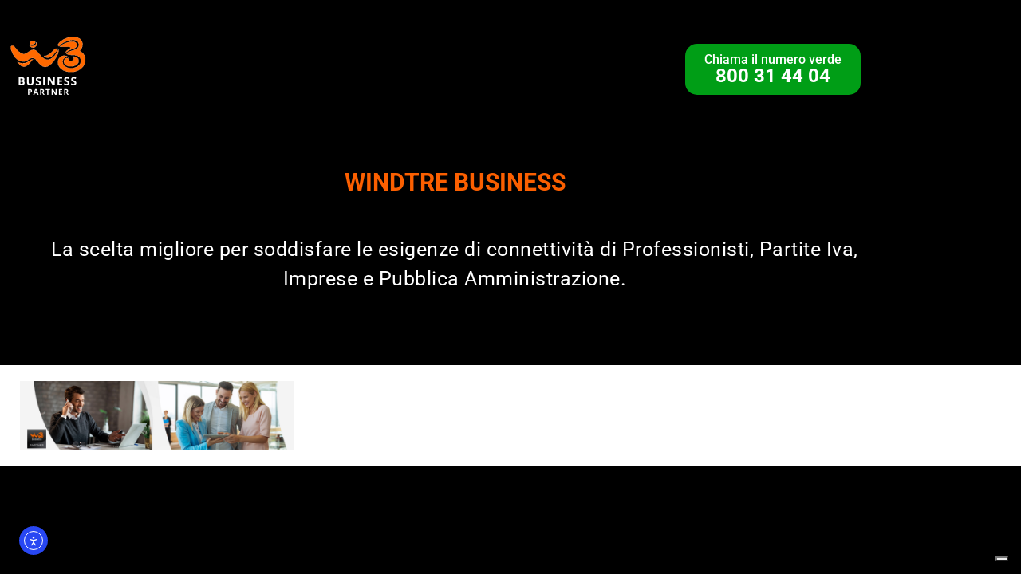

--- FILE ---
content_type: text/css
request_url: https://windtrebusinesspartner.com/wp-content/uploads/elementor/css/post-9027.css?ver=1768715504
body_size: 662
content:
.elementor-9027 .elementor-element.elementor-element-41a2a8e{--spacer-size:5px;}.elementor-widget-image .widget-image-caption{color:var( --e-global-color-text );font-family:var( --e-global-typography-text-font-family ), Sans-serif;font-weight:var( --e-global-typography-text-font-weight );}.elementor-9027 .elementor-element.elementor-element-70cde57 > .elementor-widget-container{margin:0px 0px 0px 0px;}.elementor-9027 .elementor-element.elementor-element-70cde57{text-align:start;}.elementor-widget-button .elementor-button{background-color:var( --e-global-color-accent );font-family:var( --e-global-typography-accent-font-family ), Sans-serif;font-weight:var( --e-global-typography-accent-font-weight );}.elementor-9027 .elementor-element.elementor-element-b45f78f .elementor-button{background-color:#009E16;font-family:"Roboto", Sans-serif;font-weight:500;fill:#FFFFFF;color:#FFFFFF;border-radius:15px 15px 15px 15px;}.elementor-9027 .elementor-element.elementor-element-b45f78f > .elementor-widget-container{padding:20px 0px 20px 0px;}.elementor-9027 .elementor-element.elementor-element-dee3a41 > .elementor-background-overlay{background-image:url("https://windtrebusinesspartner.com/wp-content/uploads/2022/06/visore_pag-servizi_office365.jpg.jpg");background-position:center center;background-repeat:no-repeat;background-size:cover;opacity:1;transition:background 0.3s, border-radius 0.3s, opacity 0.3s;}.elementor-9027 .elementor-element.elementor-element-dee3a41{transition:background 0.3s, border 0.3s, border-radius 0.3s, box-shadow 0.3s;}.elementor-9027 .elementor-element.elementor-element-0fc134e{--spacer-size:25px;}.elementor-widget-heading .elementor-heading-title{font-family:var( --e-global-typography-primary-font-family ), Sans-serif;font-weight:var( --e-global-typography-primary-font-weight );color:var( --e-global-color-primary );}.elementor-9027 .elementor-element.elementor-element-670c0b2{text-align:center;}.elementor-9027 .elementor-element.elementor-element-670c0b2 .elementor-heading-title{font-family:"Roboto", Sans-serif;font-size:30px;font-weight:bold;color:#FB5F00;}.elementor-9027 .elementor-element.elementor-element-dba352f{--spacer-size:10px;}.elementor-9027 .elementor-element.elementor-element-c56ad64{text-align:center;}.elementor-9027 .elementor-element.elementor-element-c56ad64 .elementor-heading-title{font-family:"Roboto", Sans-serif;font-size:25px;font-weight:normal;line-height:1.5em;letter-spacing:0.5px;color:#FFFFFF;}.elementor-9027 .elementor-element.elementor-element-c9304b6{--spacer-size:50px;}.elementor-9027 .elementor-element.elementor-element-b8fd77f:not(.elementor-motion-effects-element-type-background), .elementor-9027 .elementor-element.elementor-element-b8fd77f > .elementor-motion-effects-container > .elementor-motion-effects-layer{background-color:#FFFFFF;}.elementor-9027 .elementor-element.elementor-element-b8fd77f{transition:background 0.3s, border 0.3s, border-radius 0.3s, box-shadow 0.3s;}.elementor-9027 .elementor-element.elementor-element-b8fd77f > .elementor-background-overlay{transition:background 0.3s, border-radius 0.3s, opacity 0.3s;}.elementor-widget-image-gallery .gallery-item .gallery-caption{font-family:var( --e-global-typography-accent-font-family ), Sans-serif;font-weight:var( --e-global-typography-accent-font-weight );}.elementor-9027 .elementor-element.elementor-element-373d7b1 > .elementor-widget-container{border-radius:0px 0px 0px 0px;}.elementor-9027 .elementor-element.elementor-element-373d7b1 .gallery-item{padding:0 0px 0px 0;}.elementor-9027 .elementor-element.elementor-element-373d7b1 .gallery{margin:0 -0px -0px 0;}.elementor-9027 .elementor-element.elementor-element-373d7b1 .gallery-item .gallery-caption{text-align:center;color:#FFFFFF;font-family:"Roboto", Sans-serif;font-size:20px;font-weight:normal;line-height:1.5em;letter-spacing:0.5px;}body.elementor-page-9027:not(.elementor-motion-effects-element-type-background), body.elementor-page-9027 > .elementor-motion-effects-container > .elementor-motion-effects-layer{background-color:transparent;background-image:linear-gradient(180deg, #000000 0%, #000000 100%);}@media(min-width:768px){.elementor-9027 .elementor-element.elementor-element-68b093f{width:70.038%;}.elementor-9027 .elementor-element.elementor-element-1dffd13{width:29.914%;}}@media(min-width:1025px){.elementor-9027 .elementor-element.elementor-element-dee3a41 > .elementor-background-overlay{background-attachment:scroll;}}@media(max-width:767px){.elementor-9027 .elementor-element.elementor-element-70cde57{text-align:center;}}